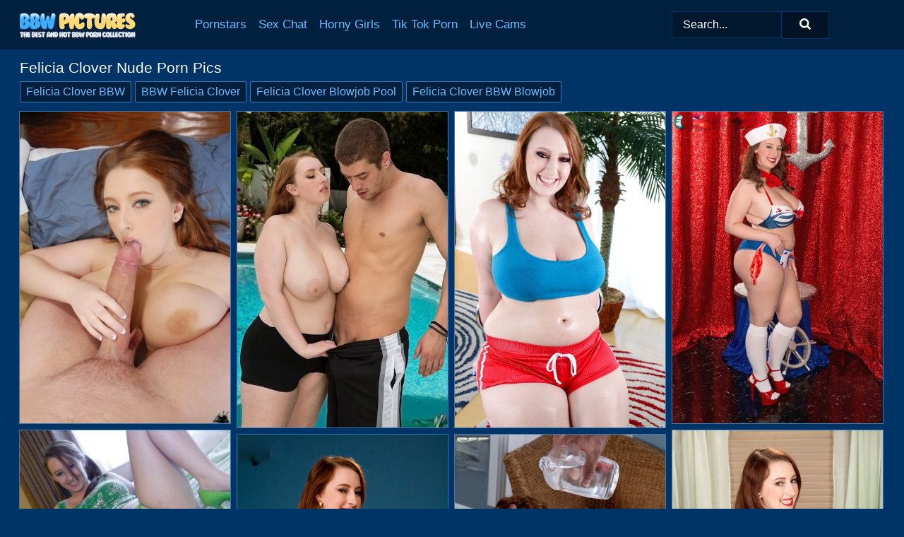

--- FILE ---
content_type: text/html; charset=UTF-8
request_url: https://bbwpictures.com/pornstars/felicia-clover/
body_size: 11551
content:
<!doctype html><html lang="en"><head><title>Felicia Clover Porn Pics & BBW Nude Photos - BBWPictures.com</title> <meta name="description" content="Nude Felicia Clover will excite you to the max! Nothing can be better than watching hot Felicia Clover get fucked in her big ass and her fat wet pussy moaning with pleasure!">  <meta charset="utf-8"><meta http-equiv="x-ua-compatible" content="ie=edge"><meta name="viewport" content="width=device-width, initial-scale=1"><meta name="rating" content="RTA-5042-1996-1400-1577-RTA"><meta name="referrer" content="origin"><meta name="robots" content="index, follow"><meta name="document-state" content="dynamic"><meta name="revisit-after" content="1 day"><link rel="icon" type="image/png" href="https://bbwpictures.com/favicon.png"><link rel="apple-touch-icon" href="https://bbwpictures.com/favicon.png"><link rel="manifest" href="https://bbwpictures.com/site.webmanifest"><link rel="canonical" href="https://bbwpictures.com/pornstars/felicia-clover/"><link rel="preconnect" href="https://cdni.bbwpictures.com/"><link rel="dns-prefetch" href="https://bbwpictures.com/"><link rel="dns-prefetch" href="https://cdni.bbwpictures.com/"> <link rel="preload" href="https://cdni.bbwpictures.com/460/5/237/11364719/11364719_007_7795.jpg" as="image"> <link rel="preload" as="style" href="https://bbwpictures.com/myrthe/lesly.css?v=1765381921"><link rel="stylesheet" href="https://bbwpictures.com/myrthe/lesly.css?v=1765381921"><link rel="stylesheet" href="https://bbwpictures.com/css/flag-icons.min.css"><base target="_blank"/></head><body><style>h1,h3,.listing-letter{font-size:21px;font-weight:400;white-space:nowrap;overflow:hidden;text-overflow:ellipsis}h1,h3{color:#FFFFFF}.breadcrumbs,.breadcrumbs-2{font-size:21px;font-weight:400;margin-block-end:.77em;white-space:nowrap;overflow:hidden;text-overflow:ellipsis}.breadcrumbs a{font-size:21px}.breadcrumbs span,.breadcrumbs h1,.breadcrumbs h2,.breadcrumbs-2 span,.breadcrumbs-2 h1,.breadcrumbs-2 h2{display:inline;font-size:21px}.breadcrumbs span svg,.breadcrumbs-2 span svg,.underline div svg,.Underline div svg{height:18px;width:18px;margin-right:6px;margin-bottom:-2px;fill:#FFFFFF;opacity:.5}.breadcrumbs h1,.breadcrumbs h2{font-weight:400}.breadcrumbs-d{padding:0 4px}.breadcrumbs-2 h1{font-size:21px;font-weight:400}.content-info{margin-bottom:7px!important;overflow-x:auto;white-space:nowrap;position:relative;display:inline-flex}.content-info::-webkit-scrollbar,.content-categories::-webkit-scrollbar{display:none}.content-info:after{right:-1px;background-image:-o-linear-gradient(90deg,#00336600,#003366 15px,#003366);background-image:linear-gradient(90deg,#00336600,#003366 15px,#003366);content:'';display:block;position:absolute;top:0;bottom:0;width:25px;z-index:1;pointer-events:none}.content-categories{overflow-x:auto;white-space:nowrap;position:relative;padding-right:25px;width:100%;display:inline-flex}.content-categories a{margin:0 5px 5px 0;padding:0 8px;line-height:1.25em;border:1px solid #3F77B0;background-color:#01203F;text-transform:capitalize;border-radius:2px;font-size:16px;height:30px;box-sizing:border-box;overflow:hidden;display:inline-flex;align-items:center;min-width:fit-content}.content-categories a:hover{border-color:#97BFE7}.wrapper{margin:0 auto;position:relative}.header-wrapper{width:100%;background-color:#01203F;z-index:500;}.header-top a{font-size:13px;color:#FFFFFF;line-height:2em;margin-right:10px}.header-top a:hover{color:#69BBFD}.header{line-height:70px;font-size:0}.header-title{margin-top:14px;position:relative}.header-nav{display:inline-block;line-height:1.25em;position:relative;vertical-align:middle;font-size:19px}.header-nav a{display:inline-block;color:#69BBFD;padding:0 1.3em 0 0;position:relative;font-weight:400}.header-nav a:hover{color:#FFFFFF}.header-nav label{cursor:pointer;position:absolute;top:-3.7em;right:0}.header-nav span,.menu-item img,.mobile-search{transition:opacity .15s ease-in-out}.mob-menu{border-top:1px solid #003366;border-bottom:1px solid #003366;min-height:40px}.mob-menu ul li{text-align:center;width:33%;line-height:40px;height:40px;display:inline-block;font-size:0;float:left}.mob-menu-border{position:absolute;border-right:1px solid #003366;right:0;height:100%}.mob-menu ul li a{font-size:16px;position:relative;width:100%;height:100%;display:block;color:#69BBFD}.mob-menu ul li a:hover{color:#FFFFFF}.mob-menu ul li img{width:16px;height:16px;opacity:.25;margin-bottom:-3px;margin-right:6px}.menu-item img{width:16px;height:16px;opacity:.25;margin-bottom:-3px;margin-right:6px}.menu-item:hover img{opacity:1}.header-submenu{background-color:#01203F;border-bottom:1px solid #3F77B0;line-height:34px;text-align:center}.header-submenu a{color:#69BBFD}.header-submenu a:hover{color:#FFFFFF}.header-logo{width:248px;display:inline-block;line-height:1.25em;position:relative;vertical-align:middle}.header-search{display:inline-block;line-height:1.25em;position:relative;vertical-align:middle;text-align:right}.header-search input{color:#FFFFFF;font-size:16px;line-height:16px;padding:9px 15px;background-color:#01172E;border:1px solid #003366;box-sizing:border-box}.header-search input:focus{background-color:#011325}.clear:before,.clear:after{content:"";display:block;line-height:0}.clear:after{clear:both}#open,.mobile-menu,.search__result--hidden{display:none}.mobile-search svg,.mobile-menu svg{width:23px;height:23px;fill:#FFFFFF}.mobile-search{display:none;cursor:pointer;position:relative;width:23px;height:23px;background-size:cover;opacity:.7;float:right;top:19px;right:38px}.mobile-search:hover{opacity:.3}.search-button{position:absolute;top:0;right:0;background-color:#011325;border:1px solid #003366;box-sizing:border-box;padding:0 25px;cursor:pointer;height:39px}.search-button:hover{background-color:#01101D}.search-button span{height:100%}.search-button svg{width:16px;height:16px;fill:#FFFFFF;padding-top:50%;margin-top:1px}.search-label{background-size:cover;position:absolute;left:11px;top:10px;width:16px;height:16px;opacity:0.30}.search-label svg{width:16px;height:16px;fill:#FFFFFF}#search-form{position:relative}.search__result{display:block;border-bottom:1px solid #003366;width:372px;position:absolute;z-index:999999;right:0;margin-top:0;padding:0;background-color:#011325;border-left:1px solid #003366;border-right:1px solid #003366}.search__result a{display:block;font-size:16px;line-height:36px;padding:0 5px 0 15px;color:#69BBFD}.search__result li span{padding-left:15px;color:#FFFFFF;opacity:.4}.no-bg-hover{background-color:#011325!important}.no-bg-hover:hover{background-color:#011325!important}.search__result li a span{color:#FFFFFF;padding:0;opacity:1}.search__result li{width:100%;height:36px;margin:0;color:#69BBFD;font-size:16px;line-height:36px;text-align:left;overflow:hidden}.search__result li:hover{background-color:#01101D}.search__result li:hover a{color:#FFFFFF}.underline{border-bottom:1px solid #3F77B0;margin-bottom:8px!important}.underline div{font-size:21px;margin-block-end:1em;margin-block-start:1em;font-weight:400}@media screen and (min-width:240px) and (max-width:317px){.wrapper{width:220px}.search__result{width:218px}}@media screen and (min-width:318px) and (max-width:359px){.wrapper{width:300px}.search__result{width:298px}}@media screen and (min-width:360px) and (max-width:374px){.wrapper{width:342px}.search__result{width:340px}}@media screen and (min-width:375px) and (max-width:533px){.wrapper{width:357px}.search__result{width:355px}}@media screen and (min-width:534px) and (max-width:567px){.wrapper{width:512px}.search__result{width:510px}}@media screen and (min-width:568px) and (max-width:625px){.wrapper{width:548px}.search__result{width:546px}}@media screen and (min-width:626px) and (max-width:666px){.wrapper{width:608px}.search__result{width:606px}}@media screen and (min-width:667px) and (max-width:719px){.wrapper{width:644px}.search__result{width:642px}}@media screen and (min-width:720px) and (max-width:767px){.wrapper{width:698px}.search__result{width:696px}}@media screen and (min-width:768px) and (max-width:799px){.wrapper{width:745px}.search__result{width:743px}}@media screen and (min-width:800px) and (max-width:899px){.wrapper{width:781px}.search__result{width:779px}}@media screen and (min-width:900px) and (max-width:933px){.wrapper{width:880px}.search__result{width:878px}}@media screen and (min-width:934px) and (max-width:1023px){.wrapper{width:916px}.search__result{width:914px}}@media screen and (min-width:1024px) and (max-width:1241px){.wrapper{width:1006px}.search__result{width:1004px}.header-search,.header-search input{width:300px}}@media screen and (min-width:1242px) and (max-width:1359px){.wrapper{width:1224px}.search__result{width:298px}.header-nav{width:675px;font-size:17px}.header-nav a{padding:0 1em 0 0}}@media screen and (min-width:1360px) and (max-width:1439px){.wrapper{width:1332px}.search__result{width:325px}.header-logo{width:268px}.header-nav{width:736px;font-size:17px}.header-search,.header-search input{width:327px}}@media screen and (min-width:1440px) and (max-width:1504px){.wrapper{width:1412px}.search__result{width:421px}.header-logo{width:285px}.header-nav{width:703px;font-size:17px}.header-search,.header-search input{width:423px}}@media screen and (min-width:1505px) and (max-width:1549px){.wrapper{width:1487px}.search__result{width:486px}.header-nav{width:751px}.header-search,.header-search input{width:488px}}@media screen and (min-width:1550px) and (max-width:1599px){.wrapper{width:1532px}.search__result{width:486px}.header-nav{width:796px}.header-search,.header-search input{width:488px}}@media screen and (min-width:1600px) and (max-width:1867px){.wrapper{width:1570px}.search__result{width:514px}.header-logo{width:225px}.header-nav{width:829px}.header-search,.header-search input{width:516px}}@media screen and (min-width:1868px){.wrapper{width:1840px}.search__result{width:606px}.header-nav{width:984px}.header-search,.header-search input{width:608px}}@media screen and (max-width:1279px){.header-wrapper{position:relative}.header{line-height:1.25em;padding:5px 0 0 0}.header-logo{width:100%;height:50px}.header-logo img{margin-top:12px}.header-nav{width:100%;font-size:19px}.header-nav span{position:relative;width:23px;height:23px;background-size:cover;opacity:.7;top:19px}input[type=checkbox]:checked+.header-menu{height:auto}.header-menu{height:0;margin-bottom:10px;margin-top:5px;overflow:hidden;transition:height .15s ease}.header-menu a{padding:0;display:block;border-top:solid 1px #003366;line-height:45px}.header-search{display:none}.header-search{height:50px}.header-search,.header-search input{width:100%}.mobile-menu{display:block;margin-top:20px}.mobile-search{display:block}}@media screen and (min-width:1280px){.header-nav a{display:table-cell;height:70px;vertical-align:middle}.mob-menu{display:none}.nav-primary li{display:table-cell;height:70px;vertical-align:middle}}@media screen and (min-width:320px) and (max-width:767px){#search-form{height:40px}}</style><header class="header-wrapper"><div class="wrapper"><div class="header"><div class="header-logo"><a href="https://bbwpictures.com/" title="BBW Porn Pics" target="_self"><img src="https://bbwpictures.com/img/logo.png" alt="BBW Porn Pics" width="164" height="35"></a><span class="mobile-search"><svg version="1.0" xmlns="https://www.w3.org/2000/svg" xmlns:xlink="https://www.w3.org/1999/xlink" x="0px" y="0px" viewBox="0 0 512 512" xml:space="preserve"><path d="M506.2,449.2L400.3,343.3c-3.9-3.9-3.9-7.8-2-11.8c21.6-33.3,33.3-72.6,33.3-115.7C431.7,96.1,335.6,0,215.9,0 S0.1,96.1,0.1,215.8s96.1,215.8,215.8,215.8c43.2,0,82.4-11.8,115.7-33.3c3.9-2,9.8-2,11.8,2l105.9,105.9c7.8,7.8,19.6,7.8,27.5,0 l27.5-27.5C514.1,468.8,514.1,457.1,506.2,449.2z M217.9,353.1c-76.5,0-137.3-60.8-137.3-137.3S141.4,78.5,217.9,78.5 s137.3,60.8,137.3,137.3S294.4,353.1,217.9,353.1L217.9,353.1z"/></svg></span></div><div class="header-nav"><label for="open"><span class="mobile-menu"><svg version="1.0" xmlns="https://www.w3.org/2000/svg" xmlns:xlink="https://www.w3.org/1999/xlink" x="0px" y="0px" viewBox="0 0 512 512" xml:space="preserve"><g><path d="M512,64c0-12.8-8.5-21.3-21.3-21.3H21.3C8.5,42.7,0,51.2,0,64v42.7C0,119.5,8.5,128,21.3,128h469.3 c12.8,0,21.3-8.5,21.3-21.3V64z"/><path d="M512,234.7c0-12.8-8.5-21.3-21.3-21.3H21.3C8.5,213.3,0,221.9,0,234.7v42.7c0,12.8,8.5,21.3,21.3,21.3h469.3 c12.8,0,21.3-8.5,21.3-21.3V234.7z"/><path d="M512,405.3c0-12.8-8.5-21.3-21.3-21.3H21.3C8.5,384,0,392.5,0,405.3V448c0,12.8,8.5,21.3,21.3,21.3h469.3 c12.8,0,21.3-8.5,21.3-21.3V405.3z"/></g></svg></span></label><input type="checkbox" name="menu-checkbox" id="open"><nav class="header-menu"><ul class="nav-primary"><li><a href="https://bbwpictures.com/pornstars/" title="Pornstars" target="_self" class="menu-item">Pornstars</a></li><li><a href="https://bbwpictures.com/sex-chat/" title="Sex Chat" target="_self" class="menu-item">Sex Chat</a></li><li><a href="https://bbwpictures.com/to/horny-girls/" title="Horny Girls" target="_blank" class="menu-item" id="menutab1">Horny Girls</a></li><li><a href="https://bbwpictures.com/to/jerk-n-cum/" title="Tik Tok Porn" target="_blank" class="menu-item" id="menutab2">Tik Tok Porn</a></li><li><a href="https://bbwpictures.com/to/live-cams/" title="Live Cams" target="_blank" class="menu-item" id="menutab3"></a></li><script>
                          var userLang = navigator.language || navigator.userLanguage;
                          var link = document.getElementById("menutab3");
                          if (userLang.toLowerCase().startsWith("de")) {
                            if (link) {
                              link.textContent = "Amateur Cams";
                            }
                          } else {
                            link.textContent = "Live Cams";
                          }
                        </script></ul></nav></div><div class="header-search"><form action="/search/" id="search-form" target="_self"><input placeholder="Search..." id="search" class="search-input"><ul id="search-results" class="search__result--hidden"></ul><a href="/search/" aria-label="Search" class="search-button" title="" target="_self"><span><svg version="1.0" xmlns="https://www.w3.org/2000/svg" xmlns:xlink="https://www.w3.org/1999/xlink" x="0px" y="0px" viewBox="0 0 512 512" xml:space="preserve"><path d="M506.2,449.2L400.3,343.3c-3.9-3.9-3.9-7.8-2-11.8c21.6-33.3,33.3-72.6,33.3-115.7C431.7,96.1,335.6,0,215.9,0 S0.1,96.1,0.1,215.8s96.1,215.8,215.8,215.8c43.2,0,82.4-11.8,115.7-33.3c3.9-2,9.8-2,11.8,2l105.9,105.9c7.8,7.8,19.6,7.8,27.5,0 l27.5-27.5C514.1,468.8,514.1,457.1,506.2,449.2z M217.9,353.1c-76.5,0-137.3-60.8-137.3-137.3S141.4,78.5,217.9,78.5 s137.3,60.8,137.3,137.3S294.4,353.1,217.9,353.1L217.9,353.1z"/></svg></span></a></form></div></div></div><div class="mob-menu clear"><ul></ul></div></header><!-- <div class="mob1"></div> --><div class="wrapper header-title"><noscript><div style="background-color: #E34449; color: #FFFFFF; text-align: center; font-size: 16px; line-height: 22px; display: block; padding: 10px; border-radius: 3px;">JavaScript is required for this website. Please turn it on in your browser and reload the page.</div></noscript><div class="breadcrumbs" style="margin-bottom: 7px !important;"><h1>Felicia Clover Nude Porn Pics</h1></div><div class="wrapper content-info"><div class="content-categories"><a href="https://bbwpictures.com/search/felicia-clover-bbw/" title="Felicia Clover BBW" target="_self">Felicia Clover BBW</a><a href="https://bbwpictures.com/search/bbw-felicia-clover/" title="BBW Felicia Clover" target="_self">BBW Felicia Clover</a><a href="https://bbwpictures.com/search/felicia-clover-blowjob-pool/" title="Felicia Clover Blowjob Pool" target="_self">Felicia Clover Blowjob Pool</a><a href="https://bbwpictures.com/search/felicia-clover-bbw-blowjob/" title="Felicia Clover BBW Blowjob" target="_self">Felicia Clover BBW Blowjob</a></div></div><script>
        var relatedElement = document.querySelector(".content-categories");
        if (relatedElement.innerHTML === "") {
            relatedElement.parentNode.style.display = "none";
            var breadcrumbsElement = document.querySelector(".breadcrumbs");
            breadcrumbsElement.style.removeProperty("margin-bottom");
        }
    </script><div class="related-tags"></div></div><div class="wrapper"><div class="m-content clear"><ul class="container clear" id="container"><script>
                var container = document.querySelector('#container');
                container.style.opacity = '0';
                // container.style.height = '0';
            </script> <li><a href='https://bbwpictures.com/pics/hot-redhead-felicia-clover-takes-a-bal-sac-into-her-mouth-while-giving-a-bj-11364719/' title='Hot redhead Felicia Clover takes a bal sac into her mouth while giving a BJ 11364719' target="_blank"><img src='[data-uri]' data-src='https://cdni.bbwpictures.com/460/5/237/11364719/11364719_007_7795.jpg' alt='Hot redhead Felicia Clover takes a bal sac into her mouth while giving a BJ 11364719' width='300' height='444'></a></li><li><a href='https://bbwpictures.com/pics/buxom-slut-gets-her-shaved-cunt-drilled-and-her-huge-jugs-glazed-with-cum-36743749/' title='Buxom slut gets her shaved cunt drilled and her huge jugs glazed with cum 36743749' target="_blank"><img src='[data-uri]' data-src='https://cdni.bbwpictures.com/460/5/93/36743749/36743749_004_1c2e.jpg' alt='Buxom slut gets her shaved cunt drilled and her huge jugs glazed with cum 36743749' width='300' height='450'></a></li><li><a href='https://bbwpictures.com/pics/fatty-chick-revealing-her-huge-knockers-and-slipping-on-a-strapon-dildo-87934274/' title='Fatty chick revealing her huge knockers and slipping on a strapon dildo 87934274' target="_blank"><img src='[data-uri]' data-src='https://cdni.bbwpictures.com/460/5/99/87934274/87934274_001_72a6.jpg' alt='Fatty chick revealing her huge knockers and slipping on a strapon dildo 87934274' width='300' height='450'></a></li><li><a href='https://bbwpictures.com/pics/redhead-bbw-felicia-clover-releases-her-large-boobs-from-a-sailor-uniform-15731329/' title='Redhead BBW Felicia Clover releases her large boobs from a sailor uniform 15731329' target="_blank"><img src='[data-uri]' data-src='https://cdni.bbwpictures.com/460/1/40/15731329/15731329_009_0391.jpg' alt='Redhead BBW Felicia Clover releases her large boobs from a sailor uniform 15731329' width='300' height='444'></a></li><li><a href='https://bbwpictures.com/pics/hot-teen-felicia-clover-revealing-her-gorgeous-melons-and-inviting-cunt-55714017/' title='Hot teen Felicia Clover revealing her gorgeous melons and inviting cunt 55714017' target="_blank"><img src='[data-uri]' data-src='https://cdni.bbwpictures.com/460/5/79/55714017/55714017_003_2d01.jpg' alt='Hot teen Felicia Clover revealing her gorgeous melons and inviting cunt 55714017' width='300' height='222'></a></li><li><a href='https://bbwpictures.com/pics/chubby-redhead-felicia-clover-works-her-big-naturals-free-of-red-lingerie-97746876/' title='Chubby redhead Felicia Clover works her big naturals free of red lingerie 97746876' target="_blank"><img src='[data-uri]' data-src='https://cdni.bbwpictures.com/460/1/29/97746876/97746876_005_e4a1.jpg' alt='Chubby redhead Felicia Clover works her big naturals free of red lingerie 97746876' width='300' height='450'></a></li><li><a href='https://bbwpictures.com/pics/redhead-bbw-felicia-clover-twerks-her-big-butt-before-removing-black-lingerie-77464618/' title='Redhead BBW Felicia Clover twerks her big butt before removing black lingerie 77464618' target="_blank"><img src='[data-uri]' data-src='https://cdni.bbwpictures.com/460/1/29/77464618/77464618_014_d813.jpg' alt='Redhead BBW Felicia Clover twerks her big butt before removing black lingerie 77464618' width='300' height='450'></a></li><li><a href='https://bbwpictures.com/pics/big-girl-felicia-clover-gets-oiled-up-before-sex-with-her-masseur-84658073/' title='Big girl Felicia Clover gets oiled up before sex with her masseur 84658073' target="_blank"><img src='[data-uri]' data-src='https://cdni.bbwpictures.com/460/1/368/84658073/84658073_007_9edb.jpg' alt='Big girl Felicia Clover gets oiled up before sex with her masseur 84658073' width='300' height='444'></a></li><li><a href='https://bbwpictures.com/pics/bbw-felicia-clover-holds-her-large-tits-in-her-hands-after-removing-her-bra-71935591/' title='BBW Felicia Clover holds her large tits in her hands after removing her bra 71935591' target="_blank"><img src='[data-uri]' data-src='https://cdni.bbwpictures.com/460/1/31/71935591/71935591_008_29e1.jpg' alt='BBW Felicia Clover holds her large tits in her hands after removing her bra 71935591' width='300' height='444'></a></li><li><a href='https://bbwpictures.com/pics/bbw-felicia-clover-wears-nipple-pasties-and-otk-boots-during-sexual-relations-51964030/' title='BBW Felicia Clover wears nipple pasties and OTK boots during sexual relations 51964030' target="_blank"><img src='[data-uri]' data-src='https://cdni.bbwpictures.com/460/1/25/51964030/51964030_004_df45.jpg' alt='BBW Felicia Clover wears nipple pasties and OTK boots during sexual relations 51964030' width='300' height='444'></a></li><li><a href='https://bbwpictures.com/pics/redhead-bbw-felicia-clover-uncorks-her-large-tits-in-a-revealing-dress-99221593/' title='Redhead BBW Felicia Clover uncorks her large tits in a revealing dress 99221593' target="_blank"><img src='[data-uri]' data-src='https://cdni.bbwpictures.com/460/1/29/99221593/99221593_015_5d5e.jpg' alt='Redhead BBW Felicia Clover uncorks her large tits in a revealing dress 99221593' width='300' height='196'></a></li><li><a href='https://bbwpictures.com/pics/fatty-felicia-clover-posing-her-huge-ass-in-tiny-thong-panties-42861760/' title='Fatty Felicia Clover posing her huge ass in tiny thong panties 42861760' target="_blank"><img src='[data-uri]' data-src='https://cdni.bbwpictures.com/460/5/183/42861760/42861760_010_dea3.jpg' alt='Fatty Felicia Clover posing her huge ass in tiny thong panties 42861760' width='300' height='450'></a></li><li><a href='https://bbwpictures.com/pics/redhead-fatty-felicia-clover-offering-big-white-ass-to-big-cock-for-banging-76457959/' title='Redhead fatty Felicia Clover offering big white ass to big cock for banging 76457959' target="_blank"><img src='[data-uri]' data-src='https://cdni.bbwpictures.com/460/5/221/76457959/76457959_004_7acb.jpg' alt='Redhead fatty Felicia Clover offering big white ass to big cock for banging 76457959' width='300' height='196'></a></li><li><a href='https://bbwpictures.com/pics/felicia-clover-teasing-her-shaved-slit-and-slipping-off-her-panties-72569712/' title='Felicia Clover teasing her shaved slit and slipping off her panties 72569712' target="_blank"><img src='[data-uri]' data-src='https://cdni.bbwpictures.com/460/5/79/72569712/72569712_012_ce04.jpg' alt='Felicia Clover teasing her shaved slit and slipping off her panties 72569712' width='300' height='398'></a></li><li><a href='https://bbwpictures.com/pics/busty-girls-looking-for-fun-find-themselves-a-cock-to-wrap-big-tits-around-32899821/' title='Busty girls looking for fun find themselves a cock to wrap big tits around 32899821' target="_blank"><img src='[data-uri]' data-src='https://cdni.bbwpictures.com/460/1/306/32899821/32899821_003_35d8.jpg' alt='Busty girls looking for fun find themselves a cock to wrap big tits around 32899821' width='300' height='196'></a></li><li><a href='https://bbwpictures.com/pics/fat-babe-with-huge-boobs-felicia-clover-roughly-pumped-by-guys-huge-cock-90424112/' title='Fat babe with huge boobs Felicia Clover roughly pumped by guy&#39;s huge cock 90424112' target="_blank"><img src='[data-uri]' data-src='https://cdni.bbwpictures.com/460/5/234/90424112/90424112_005_f671.jpg' alt='Fat babe with huge boobs Felicia Clover roughly pumped by guy&#39;s huge cock 90424112' width='300' height='450'></a></li><li><a href='https://bbwpictures.com/pics/smiley-brunette-teen-felicia-clover-demonstrating-her-ravishing-curves-22752872/' title='Smiley brunette teen Felicia Clover demonstrating her ravishing curves 22752872' target="_blank"><img src='[data-uri]' data-src='https://cdni.bbwpictures.com/460/5/79/22752872/22752872_002_3a63.jpg' alt='Smiley brunette teen Felicia Clover demonstrating her ravishing curves 22752872' width='300' height='222'></a></li><li><a href='https://bbwpictures.com/pics/bbw-felicia-clover-displaying-big-ass-while-giving-titjob-and-blowjob-14465568/' title='BBW Felicia Clover displaying big ass while giving titjob and blowjob 14465568' target="_blank"><img src='[data-uri]' data-src='https://cdni.bbwpictures.com/460/5/217/14465568/14465568_003_eabe.jpg' alt='BBW Felicia Clover displaying big ass while giving titjob and blowjob 14465568' width='300' height='444'></a></li><li><a href='https://bbwpictures.com/pics/masked-plumper-felicia-clover-gives-head-and-gets-her-shaved-holes-cocked-up-88148490/' title='Masked plumper Felicia Clover gives head and gets her shaved holes cocked up 88148490' target="_blank"><img src='[data-uri]' data-src='https://cdni.bbwpictures.com/460/5/86/88148490/88148490_012_3a28.jpg' alt='Masked plumper Felicia Clover gives head and gets her shaved holes cocked up 88148490' width='300' height='196'></a></li><li><a href='https://bbwpictures.com/pics/chubby-chick-felicia-clover-revealing-her-massive-melons-at-the-poolside-44778038/' title='Chubby chick Felicia Clover revealing her massive melons at the poolside 44778038' target="_blank"><img src='[data-uri]' data-src='https://cdni.bbwpictures.com/460/5/92/44778038/44778038_003_8164.jpg' alt='Chubby chick Felicia Clover revealing her massive melons at the poolside 44778038' width='300' height='450'></a></li><li><a href='https://bbwpictures.com/pics/deepbosomed-teen-felicia-clover-teasing-her-shaved-gash-with-her-fingers-98271292/' title='Deep-bosomed teen Felicia Clover teasing her shaved gash with her fingers 98271292' target="_blank"><img src='[data-uri]' data-src='https://cdni.bbwpictures.com/460/5/79/98271292/98271292_003_911d.jpg' alt='Deep-bosomed teen Felicia Clover teasing her shaved gash with her fingers 98271292' width='300' height='398'></a></li><li><a href='https://bbwpictures.com/pics/curvy-redhead-felicia-clover-is-stripped-naked-for-sex-upon-a-bed-13504204/' title='Curvy redhead Felicia Clover is stripped naked for sex upon a bed 13504204' target="_blank"><img src='[data-uri]' data-src='https://cdni.bbwpictures.com/460/1/271/13504204/13504204_001_781a.jpg' alt='Curvy redhead Felicia Clover is stripped naked for sex upon a bed 13504204' width='300' height='444'></a></li><li><a href='https://bbwpictures.com/pics/chubby-redhead-felicia-clover-concludes-fuck-session-with-jizz-on-her-big-tits-89508492/' title='Chubby redhead Felicia Clover concludes fuck session with jizz on her big tits 89508492' target="_blank"><img src='[data-uri]' data-src='https://cdni.bbwpictures.com/460/5/237/89508492/89508492_006_fd92.jpg' alt='Chubby redhead Felicia Clover concludes fuck session with jizz on her big tits 89508492' width='300' height='196'></a></li><li><a href='https://bbwpictures.com/pics/sexy-fatty-felicia-clover-flashes-hot-upskirt-poses-nude-on-her-knees-72717468/' title='Sexy fatty Felicia Clover flashes hot upskirt & poses nude on her knees 72717468' target="_blank"><img src='[data-uri]' data-src='https://cdni.bbwpictures.com/460/1/31/72717468/72717468_006_f2ac.jpg' alt='Sexy fatty Felicia Clover flashes hot upskirt & poses nude on her knees 72717468' width='300' height='450'></a></li><li><a href='https://bbwpictures.com/pics/chubby-solo-girl-felicia-clover-pulls-out-her-bog-boobs-before-fucking-79179371/' title='Chubby solo girl Felicia Clover pulls out her bog boobs before fucking 79179371' target="_blank"><img src='[data-uri]' data-src='https://cdni.bbwpictures.com/460/1/45/79179371/79179371_004_87e0.jpg' alt='Chubby solo girl Felicia Clover pulls out her bog boobs before fucking 79179371' width='300' height='444'></a></li><li><a href='https://bbwpictures.com/pics/fat-teen-with-red-hair-felicia-clover-models-totally-naked-in-a-pair-of-heels-37624721/' title='Fat teen with red hair Felicia Clover models totally naked in a pair of heels 37624721' target="_blank"><img src='[data-uri]' data-src='https://cdni.bbwpictures.com/460/1/35/37624721/37624721_011_8a3b.jpg' alt='Fat teen with red hair Felicia Clover models totally naked in a pair of heels 37624721' width='300' height='444'></a></li><li><a href='https://bbwpictures.com/pics/busty-teen-felicia-clover-takes-off-her-lingerie-and-exposes-her-bald-pussy-52944474/' title='Busty teen Felicia Clover takes off her lingerie and exposes her bald pussy 52944474' target="_blank"><img src='[data-uri]' data-src='https://cdni.bbwpictures.com/460/5/79/52944474/52944474_011_94f9.jpg' alt='Busty teen Felicia Clover takes off her lingerie and exposes her bald pussy 52944474' width='300' height='222'></a></li><li><a href='https://bbwpictures.com/pics/fat-amateur-felicia-clover-is-divested-off-shorts-and-top-before-fucking-39607062/' title='Fat amateur Felicia Clover is divested off shorts and top before fucking 39607062' target="_blank"><img src='[data-uri]' data-src='https://cdni.bbwpictures.com/460/1/40/39607062/39607062_014_534b.jpg' alt='Fat amateur Felicia Clover is divested off shorts and top before fucking 39607062' width='300' height='450'></a></li><li><a href='https://bbwpictures.com/pics/cute-fatty-felicia-clover-gets-her-huge-boobs-squeezed-and-fucked-near-a-pool-38223162/' title='Cute fatty Felicia Clover gets her huge boobs squeezed and fucked near a pool 38223162' target="_blank"><img src='[data-uri]' data-src='https://cdni.bbwpictures.com/460/5/239/38223162/38223162_005_81a0.jpg' alt='Cute fatty Felicia Clover gets her huge boobs squeezed and fucked near a pool 38223162' width='300' height='450'></a></li><li><a href='https://bbwpictures.com/pics/fatty-lady-felicia-clover-revealing-her-massive-melons-and-big-ample-butt-59051697/' title='Fatty lady Felicia Clover revealing her massive melons and big ample butt 59051697' target="_blank"><img src='[data-uri]' data-src='https://cdni.bbwpictures.com/460/5/86/59051697/59051697_001_2148.jpg' alt='Fatty lady Felicia Clover revealing her massive melons and big ample butt 59051697' width='300' height='450'></a></li><li><a href='https://bbwpictures.com/pics/nude-plumper-felicia-clover-pleases-a-large-cock-with-a-titty-fuck-44312270/' title='Nude plumper Felicia Clover pleases a large cock with a titty fuck 44312270' target="_blank"><img src='[data-uri]' data-src='https://cdni.bbwpictures.com/460/5/237/44312270/44312270_007_1e29.jpg' alt='Nude plumper Felicia Clover pleases a large cock with a titty fuck 44312270' width='300' height='444'></a></li><li><a href='https://bbwpictures.com/pics/alex-chance-felicia-clover-whip-out-big-natural-tits-during-a-double-blowjob-20281634/' title='Alex Chance & Felicia Clover whip out big natural tits during a double blowjob 20281634' target="_blank"><img src='[data-uri]' data-src='https://cdni.bbwpictures.com/460/5/238/20281634/20281634_015_cb4f.jpg' alt='Alex Chance & Felicia Clover whip out big natural tits during a double blowjob 20281634' width='300' height='165'></a></li><li><a href='https://bbwpictures.com/pics/obese-redhead-felicia-clover-showing-off-big-white-ass-for-black-cock-love-32828296/' title='Obese redhead Felicia Clover showing off big white ass for black cock love 32828296' target="_blank"><img src='[data-uri]' data-src='https://cdni.bbwpictures.com/460/5/201/32828296/32828296_003_c55e.jpg' alt='Obese redhead Felicia Clover showing off big white ass for black cock love 32828296' width='300' height='444'></a></li><li><a href='https://bbwpictures.com/pics/massive-titted-redhead-sucking-huge-cock-and-riding-boyfriend-hard-18922918/' title='Massive titted redhead sucking huge cock and riding boyfriend hard 18922918' target="_blank"><img src='[data-uri]' data-src='https://cdni.bbwpictures.com/460/1/305/18922918/18922918_003_5402.jpg' alt='Massive titted redhead sucking huge cock and riding boyfriend hard 18922918' width='300' height='196'></a></li><li><a href='https://bbwpictures.com/pics/big-busty-fatty-mature-felicia-clover-in-maid-uniform-baring-phat-ass-28561064/' title='Big busty fatty mature Felicia Clover in maid uniform baring phat ass 28561064' target="_blank"><img src='[data-uri]' data-src='https://cdni.bbwpictures.com/460/1/305/28561064/28561064_007_b06a.jpg' alt='Big busty fatty mature Felicia Clover in maid uniform baring phat ass 28561064' width='300' height='450'></a></li><li><a href='https://bbwpictures.com/pics/playful-teenage-amateur-felicia-clover-uncovering-her-voluptuous-curves-63938531/' title='Playful teenage amateur Felicia Clover uncovering her voluptuous curves 63938531' target="_blank"><img src='[data-uri]' data-src='https://cdni.bbwpictures.com/460/5/79/63938531/63938531_008_cf90.jpg' alt='Playful teenage amateur Felicia Clover uncovering her voluptuous curves 63938531' width='300' height='398'></a></li><li><a href='https://bbwpictures.com/pics/big-tits-redhead-felicia-clover-blows-cock-on-the-poolside-standing-on-knees-88040964/' title='Big tits redhead Felicia Clover blows cock on the poolside standing on knees 88040964' target="_blank"><img src='[data-uri]' data-src='https://cdni.bbwpictures.com/460/5/239/88040964/88040964_005_8940.jpg' alt='Big tits redhead Felicia Clover blows cock on the poolside standing on knees 88040964' width='300' height='450'></a></li><li><a href='https://bbwpictures.com/pics/bbw-felicia-clover-stands-totally-naked-in-ankle-strap-heels-64673588/' title='BBW Felicia Clover stands totally naked in ankle strap heels 64673588' target="_blank"><img src='[data-uri]' data-src='https://cdni.bbwpictures.com/460/1/40/64673588/64673588_011_4230.jpg' alt='BBW Felicia Clover stands totally naked in ankle strap heels 64673588' width='300' height='444'></a></li><li><a href='https://bbwpictures.com/pics/buxom-fat-chick-fondling-her-huge-hooters-and-nipples-in-close-ups-51251145/' title='Buxom fat chick fondling her huge hooters and nipples in close ups 51251145' target="_blank"><img src='[data-uri]' data-src='https://cdni.bbwpictures.com/460/5/183/51251145/51251145_013_e824.jpg' alt='Buxom fat chick fondling her huge hooters and nipples in close ups 51251145' width='300' height='450'></a></li><li><a href='https://bbwpictures.com/pics/redhead-bbw-felicia-clover-has-hands-cuffed-behind-back-while-ballgagged-71987621/' title='Redhead BBW Felicia Clover has hands cuffed behind back while ballgagged 71987621' target="_blank"><img src='[data-uri]' data-src='https://cdni.bbwpictures.com/460/1/30/71987621/71987621_002_22f6.jpg' alt='Redhead BBW Felicia Clover has hands cuffed behind back while ballgagged 71987621' width='300' height='444'></a></li><li><a href='https://bbwpictures.com/pics/chubby-female-with-nice-firm-tits-pleases-herself-with-huge-dildo-74008434/' title='Chubby female with nice firm tits pleases herself with huge dildo 74008434' target="_blank"><img src='[data-uri]' data-src='https://cdni.bbwpictures.com/460/1/118/74008434/74008434_005_1f20.jpg' alt='Chubby female with nice firm tits pleases herself with huge dildo 74008434' width='300' height='444'></a></li><li><a href='https://bbwpictures.com/pics/curvaceous-chubby-babe-felicia-uncovers-her-monster-boobs-outside-34592867/' title='Curvaceous chubby babe Felicia uncovers her monster boobs outside 34592867' target="_blank"><img src='[data-uri]' data-src='https://cdni.bbwpictures.com/460/1/62/34592867/34592867_009_9954.jpg' alt='Curvaceous chubby babe Felicia uncovers her monster boobs outside 34592867' width='300' height='450'></a></li><li><a href='https://bbwpictures.com/pics/thick-redhead-felicia-clover-tits-smother-a-guy-with-her-hooters-before-sex-28902980/' title='Thick redhead Felicia Clover tits smother a guy with her hooters before sex 28902980' target="_blank"><img src='[data-uri]' data-src='https://cdni.bbwpictures.com/460/1/29/28902980/28902980_001_ca1d.jpg' alt='Thick redhead Felicia Clover tits smother a guy with her hooters before sex 28902980' width='300' height='444'></a></li><li><a href='https://bbwpictures.com/pics/redheaded-fatty-felicia-clover-exposes-her-huge-butt-before-interracial-sex-95350645/' title='Redheaded fatty Felicia Clover exposes her huge butt before interracial sex 95350645' target="_blank"><img src='[data-uri]' data-src='https://cdni.bbwpictures.com/460/1/267/95350645/95350645_008_7db8.jpg' alt='Redheaded fatty Felicia Clover exposes her huge butt before interracial sex 95350645' width='300' height='450'></a></li><li><a href='https://bbwpictures.com/pics/plump-girl-shows-her-massive-boobs-gets-a-twat-fuck-in-poolside-coupling-26841922/' title='Plump girl shows her massive boobs & gets a twat fuck in poolside coupling 26841922' target="_blank"><img src='[data-uri]' data-src='https://cdni.bbwpictures.com/460/1/306/26841922/26841922_008_e6ed.jpg' alt='Plump girl shows her massive boobs & gets a twat fuck in poolside coupling 26841922' width='300' height='450'></a></li><li><a href='https://bbwpictures.com/pics/redhead-bbw-felicia-clover-brings-her-interracial-sex-dreams-to-life-54999774/' title='Redhead BBW Felicia Clover brings her interracial sex dreams to life 54999774' target="_blank"><img src='[data-uri]' data-src='https://cdni.bbwpictures.com/460/1/29/54999774/54999774_002_e13b.jpg' alt='Redhead BBW Felicia Clover brings her interracial sex dreams to life 54999774' width='300' height='450'></a></li><li><a href='https://bbwpictures.com/pics/thick-redhead-felicia-clover-releases-her-big-natural-tits-from-red-lingerie-57816120/' title='Thick redhead Felicia Clover releases her big natural tits from red lingerie 57816120' target="_blank"><img src='[data-uri]' data-src='https://cdni.bbwpictures.com/460/1/29/57816120/57816120_004_1a2f.jpg' alt='Thick redhead Felicia Clover releases her big natural tits from red lingerie 57816120' width='300' height='450'></a></li><li><a href='https://bbwpictures.com/pics/amateur-plumper-felicia-clover-strips-off-bra-and-panties-before-fucking-62789561/' title='Amateur plumper Felicia Clover strips off bra and panties before fucking 62789561' target="_blank"><img src='[data-uri]' data-src='https://cdni.bbwpictures.com/460/1/71/62789561/62789561_004_f097.jpg' alt='Amateur plumper Felicia Clover strips off bra and panties before fucking 62789561' width='300' height='444'></a></li><li><a href='https://bbwpictures.com/pics/buxom-babe-in-fishnet-stockings-revealing-her-massive-melons-55572172/' title='Buxom babe in fishnet stockings revealing her massive melons 55572172' target="_blank"><img src='[data-uri]' data-src='https://cdni.bbwpictures.com/460/5/84/55572172/55572172_008_0d9e.jpg' alt='Buxom babe in fishnet stockings revealing her massive melons 55572172' width='300' height='450'></a></li><li><a href='https://bbwpictures.com/pics/overweight-redhead-felicia-clover-pleases-a-man-with-her-big-tits-and-mouth-69100353/' title='Overweight redhead Felicia Clover pleases a man with her big tits and mouth 69100353' target="_blank"><img src='[data-uri]' data-src='https://cdni.bbwpictures.com/460/5/245/69100353/69100353_002_f8c0.jpg' alt='Overweight redhead Felicia Clover pleases a man with her big tits and mouth 69100353' width='300' height='444'></a></li><li><a href='https://bbwpictures.com/pics/pale-redhead-felicia-clover-whips-out-her-large-boobs-in-faded-jeans-and-heels-49593881/' title='Pale redhead Felicia Clover whips out her large boobs in faded jeans and heels 49593881' target="_blank"><img src='[data-uri]' data-src='https://cdni.bbwpictures.com/460/1/35/49593881/49593881_006_39b2.jpg' alt='Pale redhead Felicia Clover whips out her large boobs in faded jeans and heels 49593881' width='300' height='450'></a></li><li><a href='https://bbwpictures.com/pics/overweight-redhead-felicia-clover-exchanges-oral-sex-after-getting-naked-98454507/' title='Overweight redhead Felicia Clover exchanges oral sex after getting naked 98454507' target="_blank"><img src='[data-uri]' data-src='https://cdni.bbwpictures.com/460/1/295/98454507/98454507_016_c734.jpg' alt='Overweight redhead Felicia Clover exchanges oral sex after getting naked 98454507' width='300' height='450'></a></li><li><a href='https://bbwpictures.com/pics/frisky-amateur-felicia-clover-revealing-her-goods-and-picturing-herself-25196813/' title='Frisky amateur Felicia Clover revealing her goods and picturing herself 25196813' target="_blank"><img src='[data-uri]' data-src='https://cdni.bbwpictures.com/460/5/79/25196813/25196813_004_c288.jpg' alt='Frisky amateur Felicia Clover revealing her goods and picturing herself 25196813' width='300' height='398'></a></li><li><a href='https://bbwpictures.com/pics/fat-redhead-felicia-clover-seduces-her-man-friend-in-a-revealing-dress-59366241/' title='Fat redhead Felicia Clover seduces her man friend in a revealing dress 59366241' target="_blank"><img src='[data-uri]' data-src='https://cdni.bbwpictures.com/460/1/271/59366241/59366241_001_be11.jpg' alt='Fat redhead Felicia Clover seduces her man friend in a revealing dress 59366241' width='300' height='450'></a></li><li><a href='https://bbwpictures.com/pics/thick-solo-model-felicia-clover-uncups-big-naturals-before-baring-her-big-butt-17584242/' title='Thick solo model Felicia Clover uncups big naturals before baring her big butt 17584242' target="_blank"><img src='[data-uri]' data-src='https://cdni.bbwpictures.com/460/1/24/17584242/17584242_011_0f4d.jpg' alt='Thick solo model Felicia Clover uncups big naturals before baring her big butt 17584242' width='300' height='450'></a></li><li><a href='https://bbwpictures.com/pics/chubby-femdom-with-huge-melons-fucks-her-boyfriend-by-a-strapon-dildo-63906810/' title='Chubby femdom with huge melons fucks her boyfriend by a strapon dildo 63906810' target="_blank"><img src='[data-uri]' data-src='https://cdni.bbwpictures.com/460/5/99/63906810/63906810_016_fa3c.jpg' alt='Chubby femdom with huge melons fucks her boyfriend by a strapon dildo 63906810' width='300' height='450'></a></li><li><a href='https://bbwpictures.com/pics/redheaded-bbw-felicia-clover-has-her-big-naturals-played-with-before-a-fuck-11769760/' title='Redheaded BBW Felicia Clover has her big naturals played with before a fuck 11769760' target="_blank"><img src='[data-uri]' data-src='https://cdni.bbwpictures.com/460/1/303/11769760/11769760_014_924d.jpg' alt='Redheaded BBW Felicia Clover has her big naturals played with before a fuck 11769760' width='300' height='196'></a></li><li><a href='https://bbwpictures.com/pics/redhead-bbw-felicia-clover-finishes-off-her-man-friend-with-a-titty-fuck-41744401/' title='Redhead BBW Felicia Clover finishes off her man friend with a titty fuck 41744401' target="_blank"><img src='[data-uri]' data-src='https://cdni.bbwpictures.com/460/1/71/41744401/41744401_001_0580.jpg' alt='Redhead BBW Felicia Clover finishes off her man friend with a titty fuck 41744401' width='300' height='444'></a></li><li><a href='https://bbwpictures.com/pics/redheaded-bbw-felicia-clover-loosing-large-boobs-and-fat-ass-from-lingerie-19755544/' title='Redheaded BBW Felicia Clover loosing large boobs and fat ass from lingerie 19755544' target="_blank"><img src='[data-uri]' data-src='https://cdni.bbwpictures.com/460/5/217/19755544/19755544_015_dd85.jpg' alt='Redheaded BBW Felicia Clover loosing large boobs and fat ass from lingerie 19755544' width='300' height='444'></a></li><li><a href='https://bbwpictures.com/pics/chubby-chicks-play-with-each-other-nipples-while-the-other-is-getting-banged-12132330/' title='Chubby chicks play with each other nipples while the other is getting banged 12132330' target="_blank"><img src='[data-uri]' data-src='https://cdni.bbwpictures.com/460/5/238/12132330/12132330_006_22ef.jpg' alt='Chubby chicks play with each other nipples while the other is getting banged 12132330' width='300' height='196'></a></li><li><a href='https://bbwpictures.com/pics/frolic-amateur-felicia-clover-uncovering-her-tempting-curvy-body-18442288/' title='Frolic amateur Felicia Clover uncovering her tempting curvy body 18442288' target="_blank"><img src='[data-uri]' data-src='https://cdni.bbwpictures.com/460/5/79/18442288/18442288_016_6ede.jpg' alt='Frolic amateur Felicia Clover uncovering her tempting curvy body 18442288' width='300' height='398'></a></li><li><a href='https://bbwpictures.com/pics/lusty-cutie-with-massive-melons-felicia-clover-has-a-passionate-ffm-groupsex-39881682/' title='Lusty cutie with massive melons Felicia Clover has a passionate FFM groupsex 39881682' target="_blank"><img src='[data-uri]' data-src='https://cdni.bbwpictures.com/460/5/85/39881682/39881682_007_32b9.jpg' alt='Lusty cutie with massive melons Felicia Clover has a passionate FFM groupsex 39881682' width='300' height='196'></a></li><li><a href='https://bbwpictures.com/pics/redhead-bbw-felicia-clover-has-her-first-interracial-sex-experience-53428029/' title='Redhead BBW Felicia Clover has her first interracial sex experience 53428029' target="_blank"><img src='[data-uri]' data-src='https://cdni.bbwpictures.com/460/1/25/53428029/53428029_002_6234.jpg' alt='Redhead BBW Felicia Clover has her first interracial sex experience 53428029' width='300' height='450'></a></li><li><a href='https://bbwpictures.com/pics/busty-girls-felicia-clover-alex-chance-tit-fuck-their-fuck-buddy-in-a-3some-66298674/' title='Busty girls Felicia Clover & Alex Chance tit fuck their fuck buddy in a 3some 66298674' target="_blank"><img src='[data-uri]' data-src='https://cdni.bbwpictures.com/460/5/238/66298674/66298674_016_2fdd.jpg' alt='Busty girls Felicia Clover & Alex Chance tit fuck their fuck buddy in a 3some 66298674' width='300' height='444'></a></li><li><a href='https://bbwpictures.com/pics/sexy-fatty-felicia-clover-gets-her-beautiful-big-tits-sucked-and-massaged-19444685/' title='Sexy fatty Felicia Clover gets her beautiful big tits sucked and massaged 19444685' target="_blank"><img src='[data-uri]' data-src='https://cdni.bbwpictures.com/460/1/40/19444685/19444685_001_4cea.jpg' alt='Sexy fatty Felicia Clover gets her beautiful big tits sucked and massaged 19444685' width='300' height='450'></a></li><li><a href='https://bbwpictures.com/pics/hot-redhead-fatty-felicia-clover-lets-her-huge-juggs-free-for-interracial-fuck-90070658/' title='Hot redhead fatty Felicia Clover lets her huge juggs free for interracial fuck 90070658' target="_blank"><img src='[data-uri]' data-src='https://cdni.bbwpictures.com/460/1/63/90070658/90070658_006_2ea0.jpg' alt='Hot redhead fatty Felicia Clover lets her huge juggs free for interracial fuck 90070658' width='300' height='450'></a></li><li><a href='https://bbwpictures.com/pics/big-tits-fatty-felicia-clover-enjoys-a-hot-titjob-on-the-poolside-and-eats-cum-10704528/' title='Big tits fatty Felicia Clover enjoys a hot titjob on the poolside and eats cum 10704528' target="_blank"><img src='[data-uri]' data-src='https://cdni.bbwpictures.com/460/5/239/10704528/10704528_016_ada9.jpg' alt='Big tits fatty Felicia Clover enjoys a hot titjob on the poolside and eats cum 10704528' width='300' height='450'></a></li><li><a href='https://bbwpictures.com/pics/redhead-bbw-felicia-clover-finishes-off-a-fuck-with-a-titjob-70193565/' title='Redhead BBW Felicia Clover finishes off a fuck with a titjob 70193565' target="_blank"><img src='[data-uri]' data-src='https://cdni.bbwpictures.com/460/1/45/70193565/70193565_002_4b3f.jpg' alt='Redhead BBW Felicia Clover finishes off a fuck with a titjob 70193565' width='300' height='444'></a></li><li><a href='https://bbwpictures.com/pics/redhead-bbw-felicia-clover-tit-smothers-her-man-prior-to-sexual-intercourse-40420100/' title='Redhead BBW Felicia Clover tit smothers her man prior to sexual intercourse 40420100' target="_blank"><img src='[data-uri]' data-src='https://cdni.bbwpictures.com/460/1/26/40420100/40420100_006_b6b3.jpg' alt='Redhead BBW Felicia Clover tit smothers her man prior to sexual intercourse 40420100' width='300' height='444'></a></li><li><a href='https://bbwpictures.com/pics/fatty-slut-felicia-clover-gets-her-shaved-holes-drilled-tough-54505451/' title='Fatty slut Felicia Clover gets her shaved holes drilled tough 54505451' target="_blank"><img src='[data-uri]' data-src='https://cdni.bbwpictures.com/460/5/84/54505451/54505451_011_1165.jpg' alt='Fatty slut Felicia Clover gets her shaved holes drilled tough 54505451' width='300' height='196'></a></li><li><a href='https://bbwpictures.com/pics/bbw-teacher-felicia-clover-strips-down-to-white-stockings-in-her-sex-ed-class-16199492/' title='BBW teacher Felicia Clover strips down to white stockings in her sex ed class 16199492' target="_blank"><img src='[data-uri]' data-src='https://cdni.bbwpictures.com/460/5/237/16199492/16199492_011_b769.jpg' alt='BBW teacher Felicia Clover strips down to white stockings in her sex ed class 16199492' width='300' height='444'></a></li><li><a href='https://bbwpictures.com/pics/plumper-felicia-clover-finds-herself-getting-banged-after-seducing-a-bookworm-29577814/' title='Plumper Felicia Clover finds herself getting banged after seducing a bookworm 29577814' target="_blank"><img src='[data-uri]' data-src='https://cdni.bbwpictures.com/460/5/237/29577814/29577814_015_bf3b.jpg' alt='Plumper Felicia Clover finds herself getting banged after seducing a bookworm 29577814' width='300' height='444'></a></li><li><a href='https://bbwpictures.com/pics/redhead-bbw-felicia-clover-uncorks-her-big-tits-and-butt-on-her-bed-71614978/' title='Redhead BBW Felicia Clover uncorks her big tits and butt on her bed 71614978' target="_blank"><img src='[data-uri]' data-src='https://cdni.bbwpictures.com/460/1/40/71614978/71614978_006_8d65.jpg' alt='Redhead BBW Felicia Clover uncorks her big tits and butt on her bed 71614978' width='300' height='450'></a></li><li><a href='https://bbwpictures.com/pics/overweight-solo-model-felicia-clover-gushes-girl-juice-while-posing-naked-80989439/' title='Overweight solo model Felicia Clover gushes girl juice while posing naked 80989439' target="_blank"><img src='[data-uri]' data-src='https://cdni.bbwpictures.com/460/5/238/80989439/80989439_001_747e.jpg' alt='Overweight solo model Felicia Clover gushes girl juice while posing naked 80989439' width='300' height='444'></a></li><li><a href='https://bbwpictures.com/pics/bbw-felicia-clover-gets-fucked-hard-after-her-nipples-get-sucked-on-34281283/' title='BBW Felicia Clover gets fucked hard after her nipples get sucked on 34281283' target="_blank"><img src='[data-uri]' data-src='https://cdni.bbwpictures.com/460/5/245/34281283/34281283_008_2559.jpg' alt='BBW Felicia Clover gets fucked hard after her nipples get sucked on 34281283' width='300' height='444'></a></li><li><a href='https://bbwpictures.com/pics/sexy-plump-felicia-clover-sheds-black-underwear-to-bend-over-to-show-big-ass-78166412/' title='Sexy plump Felicia Clover sheds black underwear to bend over to show big ass 78166412' target="_blank"><img src='[data-uri]' data-src='https://cdni.bbwpictures.com/460/1/29/78166412/78166412_014_224c.jpg' alt='Sexy plump Felicia Clover sheds black underwear to bend over to show big ass 78166412' width='300' height='450'></a></li><li><a href='https://bbwpictures.com/pics/bbw-felicia-clover-frees-her-big-tits-of-nipple-pasties-in-over-the-knee-boots-58434891/' title='BBW Felicia Clover frees her big tits of nipple pasties in over the knee boots 58434891' target="_blank"><img src='[data-uri]' data-src='https://cdni.bbwpictures.com/460/1/268/58434891/58434891_012_cd4b.jpg' alt='BBW Felicia Clover frees her big tits of nipple pasties in over the knee boots 58434891' width='300' height='444'></a></li> </ul></div><div class="preloader" id="preloader"><script>
            document.querySelector('#preloader').style.display = 'block';
        </script><img src="/img/spinner.svg" alt="Loading" width="70" height="70"></div></div>  <div class="wrapper underline"><div>Trending Pornstars</div></div><div class="wrapper"><div class="az-listing model-listing"><ul><li><a href="https://bbwpictures.com/pornstars/alex-chance/" target="_self" title="Alex Chance">Alex Chance</a></li><li><a href="https://bbwpictures.com/pornstars/alexxxis-allure/" target="_self" title="Alexxxis Allure">Alexxxis Allure</a></li><li><a href="https://bbwpictures.com/pornstars/alisha-rydes/" target="_self" title="Alisha Rydes">Alisha Rydes</a></li><li><a href="https://bbwpictures.com/pornstars/alyssa-west/" target="_self" title="Alyssa West">Alyssa West</a></li><li><a href="https://bbwpictures.com/pornstars/anastasia-lux/" target="_self" title="Anastasia Lux">Anastasia Lux</a></li><li><a href="https://bbwpictures.com/pornstars/andi-james/" target="_self" title="Andi James">Andi James</a></li><li><a href="https://bbwpictures.com/pornstars/angel-wicky/" target="_self" title="Angel Wicky">Angel Wicky</a></li><li><a href="https://bbwpictures.com/pornstars/arianna-sinn/" target="_self" title="Arianna Sinn">Arianna Sinn</a></li><li><a href="https://bbwpictures.com/pornstars/ashley-rider/" target="_self" title="Ashley Rider">Ashley Rider</a></li><li><a href="https://bbwpictures.com/pornstars/bella-rossi/" target="_self" title="Bella Rossi">Bella Rossi</a></li><li><a href="https://bbwpictures.com/pornstars/beth-bennett/" target="_self" title="Beth Bennett">Beth Bennett</a></li><li><a href="https://bbwpictures.com/pornstars/betty-blac/" target="_self" title="Betty Blac">Betty Blac</a></li><li><a href="https://bbwpictures.com/pornstars/brandy-talore/" target="_self" title="Brandy Talore">Brandy Talore</a></li><li><a href="https://bbwpictures.com/pornstars/busty-cookie/" target="_self" title="Busty Cookie">Busty Cookie</a></li><li><a href="https://bbwpictures.com/pornstars/camilla-creampie/" target="_self" title="Camilla Creampie">Camilla Creampie</a></li><li><a href="https://bbwpictures.com/pornstars/cat-bangles/" target="_self" title="Cat Bangles">Cat Bangles</a></li><li><a href="https://bbwpictures.com/pornstars/chelsea-dagger/" target="_self" title="Chelsea Dagger">Chelsea Dagger</a></li><li><a href="https://bbwpictures.com/pornstars/cherry-blush/" target="_self" title="Cherry Blush">Cherry Blush</a></li><li><a href="https://bbwpictures.com/pornstars/christy-marks/" target="_self" title="Christy Marks">Christy Marks</a></li><li><a href="https://bbwpictures.com/pornstars/danni-lynne/" target="_self" title="Danni Lynne">Danni Lynne</a></li><li><a href="https://bbwpictures.com/pornstars/ellie-roe/" target="_self" title="Ellie Roe">Ellie Roe</a></li><li><a href="https://bbwpictures.com/pornstars/erin-eden/" target="_self" title="Erin Eden">Erin Eden</a></li><li><a href="https://bbwpictures.com/pornstars/ivanna-lace/" target="_self" title="Ivanna Lace">Ivanna Lace</a></li><li><a href="https://bbwpictures.com/pornstars/jay-crew/" target="_self" title="Jay Crew">Jay Crew</a></li><li><a href="https://bbwpictures.com/pornstars/jennica-lynn/" target="_self" title="Jennica Lynn">Jennica Lynn</a></li><li><a href="https://bbwpictures.com/pornstars/jessica-jay/" target="_self" title="Jessica Jay">Jessica Jay</a></li><li><a href="https://bbwpictures.com/pornstars/julie-ginger/" target="_self" title="Julie Ginger">Julie Ginger</a></li><li><a href="https://bbwpictures.com/pornstars/karen-summer/" target="_self" title="Karen Summer">Karen Summer</a></li><li><a href="https://bbwpictures.com/pornstars/karla-lane/" target="_self" title="Karla Lane">Karla Lane</a></li><li><a href="https://bbwpictures.com/pornstars/kelly-kay/" target="_self" title="Kelly Kay">Kelly Kay</a></li><li><a href="https://bbwpictures.com/pornstars/kianna-dior/" target="_self" title="Kianna Dior">Kianna Dior</a></li><li><a href="https://bbwpictures.com/pornstars/klara-gold/" target="_self" title="Klara Gold">Klara Gold</a></li><li><a href="https://bbwpictures.com/pornstars/laura-boomlock/" target="_self" title="Laura Boomlock">Laura Boomlock</a></li><li><a href="https://bbwpictures.com/pornstars/laura-orsolya/" target="_self" title="Laura Orsolya">Laura Orsolya</a></li><li><a href="https://bbwpictures.com/pornstars/lexxxi-lockhart/" target="_self" title="Lexxxi Lockhart">Lexxxi Lockhart</a></li><li><a href="https://bbwpictures.com/pornstars/lila-lovely/" target="_self" title="Lila Lovely">Lila Lovely</a></li><li><a href="https://bbwpictures.com/pornstars/lisa-pinelli/" target="_self" title="Lisa Pinelli">Lisa Pinelli</a></li><li><a href="https://bbwpictures.com/pornstars/lola-foxx/" target="_self" title="Lola Foxx">Lola Foxx</a></li><li><a href="https://bbwpictures.com/pornstars/luna-amor/" target="_self" title="Luna Amor">Luna Amor</a></li><li><a href="https://bbwpictures.com/pornstars/maria-moore/" target="_self" title="Maria Moore">Maria Moore</a></li><li><a href="https://bbwpictures.com/pornstars/mary-bitch/" target="_self" title="Mary Bitch">Mary Bitch</a></li><li><a href="https://bbwpictures.com/pornstars/mary-jane/" target="_self" title="Mary Jane">Mary Jane</a></li><li><a href="https://bbwpictures.com/pornstars/melanie-hicks/" target="_self" title="Melanie Hicks">Melanie Hicks</a></li><li><a href="https://bbwpictures.com/pornstars/molly-evans/" target="_self" title="Molly Evans">Molly Evans</a></li><li><a href="https://bbwpictures.com/pornstars/molly-maracas/" target="_self" title="Molly Maracas">Molly Maracas</a></li><li><a href="https://bbwpictures.com/pornstars/mylie-moore/" target="_self" title="Mylie Moore">Mylie Moore</a></li><li><a href="https://bbwpictures.com/pornstars/nixie-night/" target="_self" title="Nixie Night">Nixie Night</a></li><li><a href="https://bbwpictures.com/pornstars/patricia-gold/" target="_self" title="Patricia Gold">Patricia Gold</a></li><li><a href="https://bbwpictures.com/pornstars/phoenix-marie/" target="_self" title="Phoenix Marie">Phoenix Marie</a></li><li><a href="https://bbwpictures.com/pornstars/rachel-love/" target="_self" title="Rachel Love">Rachel Love</a></li><li><a href="https://bbwpictures.com/pornstars/remi-ferdinand/" target="_self" title="Remi Ferdinand">Remi Ferdinand</a></li><li><a href="https://bbwpictures.com/pornstars/reyna-cruz/" target="_self" title="Reyna Cruz">Reyna Cruz</a></li><li><a href="https://bbwpictures.com/pornstars/rose-lareine/" target="_self" title="Rose Lareine">Rose Lareine</a></li><li><a href="https://bbwpictures.com/pornstars/ryan-smiles/" target="_self" title="Ryan Smiles">Ryan Smiles</a></li><li><a href="https://bbwpictures.com/pornstars/samantha-38g/" target="_self" title="Samantha 38g">Samantha 38g</a></li><li><a href="https://bbwpictures.com/pornstars/savana-blue/" target="_self" title="Savana Blue">Savana Blue</a></li><li><a href="https://bbwpictures.com/pornstars/scarlet-lavey/" target="_self" title="Scarlet Lavey">Scarlet Lavey</a></li><li><a href="https://bbwpictures.com/pornstars/sheridan-love/" target="_self" title="Sheridan Love">Sheridan Love</a></li><li><a href="https://bbwpictures.com/pornstars/trinity-michaels/" target="_self" title="Trinity Michaels">Trinity Michaels</a></li><li><a href="https://bbwpictures.com/pornstars/zoey-andrews/" target="_self" title="Zoey Andrews">Zoey Andrews</a></li></ul></div><div class="sponsor-button"><a href="https://bbwpictures.com/pornstars/" title="View More Pornstars" target="_self">View More Pornstars</a></div></div><style>.footer-wrapper{background-color:#01203F;width:100%;}.footer-menu{padding:10px 0 30px 0}.footer-menu li{display:block;float:left;width:25%}.footer-column,.footer-column li{width:100%;line-height:30px}.footer-column a{color:#69BBFD}.footer-column a:hover{color:#gr-footer-link-color-hover#}.footer-title{font-size:19px;margin-block-start:1em;margin-block-end:1em;font-weight:500}.footer-copyright{line-height:40px;padding-bottom:10px;width:100%;font-size:14px}@media screen and (min-width:240px) and (max-width:767px){.footer-menu li{width:100%}}@media screen and (max-width:1279px){.footer{line-height:1.25em}}</style><footer class="footer-wrapper"><div class="wrapper"><div class="footer"><ul class="footer-menu clear underline"><li><ul class="footer-column"><li class="footer-title">Legal</li><li><a href="https://bbwpictures.com/cookie-policy.shtml" title="Cookie Policy" target="_self">Cookie Policy</a></li><li><a href="https://bbwpictures.com/dmca.shtml" title="DMCA" target="_self">DMCA</a></li><li><a href="https://bbwpictures.com/terms.shtml" title="Terms" target="_self">Terms</a></li><li><a href="https://bbwpictures.com/privacy-policy.shtml" title="Privacy Policy" target="_self">Privacy Policy</a></li></ul></li><li><ul class="footer-column"><li class="footer-title">Support & Information</li><li><a href="https://bbwpictures.com/contact/" title="Contact" target="_self">Contact</a></li><li><a href="https://bbwpictures.com/contact/#feedback" title="Feedback" target="_self">Feedback</a></li><li><a href="https://bbwpictures.com/contact/#advertising" title="Advertising" target="_self">Advertising</a></li></ul></li><li><ul class="footer-column"><li class="footer-title">We recommend</li><li><a href="https://sexygirlspics.com/chubby/" title="BBW Porn">BBW Porn</a></li><li><a href="https://www.theyarehuge.com/porn-video.tags/bbw-porn-movies/" title="BBW Porn Videos">BBW Porn Videos</a></li></ul></li><li><ul class="footer-column"><li class="footer-title">Partners</li><li><a href="https://matureasspics.com/" title="Big Booty MILF" target="_blank">Big Booty MILF</a></li><li><a href="https://chubbygirlpics.com/" title="Fat Pussy" target="_blank">Fat Pussy</a></li><li><a href="https://plumperthumbs.com/" title="Fat Porn" target="_blank">Fat Porn</a></li><li><a href="https://allfatpics.com/" title="Fat Pics" target="_blank">Fat Pics</a></li></ul></li></ul><div class="footer-copyright">Copyright 2024, BBWPictures.com | <a href="https://bbwpictures.com/2257.shtml" title="18 U.S.C. 2257 Record-Keeping Requirements Compliance Statement" target="_self">18 U.S.C. 2257 Record-Keeping Requirements Compliance Statement</a></div></div></div></footer><script src="/ad.min.js" defer></script><script src="/atgjemma/jemma.js" defer></script><div class="back-to-top"></div><script src="/js/app.js?v=1765381921" defer></script></body></html>